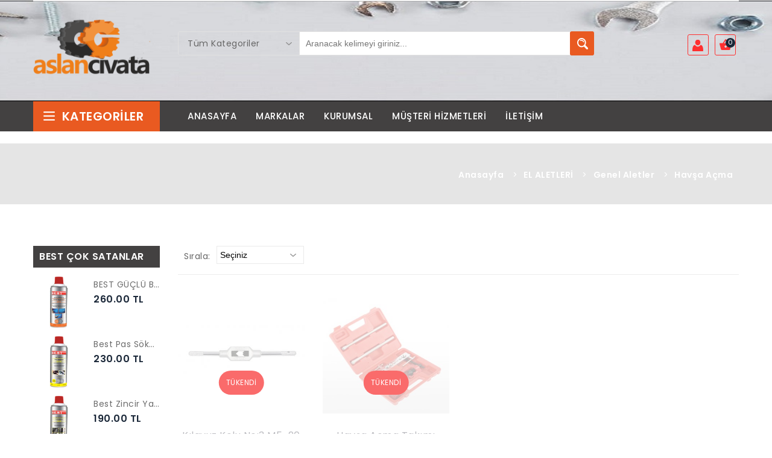

--- FILE ---
content_type: text/html; charset=UTF-8
request_url: https://www.aslancivata.com/urunler/335_havsa-acma
body_size: 13608
content:
<!DOCTYPE html>
<!--[if (gte IE 9)|!(IE)]><!-->
<script type="text/javascript">
var urunler = {
 "KategoriUrunleriVer": function(){ return new PHPLiveX().Callback({"obj": "urunler", "method": "KategoriUrunleriVer"}, urunler.KategoriUrunleriVer.arguments); },
"deneme": function(){ return new PHPLiveX().Callback({"obj": "urunler", "method": "deneme"}, urunler.deneme.arguments); }
};
var myClass2 = {
 "SepeteEkle": function(){ return new PHPLiveX().Callback({"obj": "myClass2", "method": "SepeteEkle"}, myClass2.SepeteEkle.arguments); },
"HizliSepetVer": function(){ return new PHPLiveX().Callback({"obj": "myClass2", "method": "HizliSepetVer"}, myClass2.HizliSepetVer.arguments); },
"HizliSepetSil": function(){ return new PHPLiveX().Callback({"obj": "myClass2", "method": "HizliSepetSil"}, myClass2.HizliSepetSil.arguments); }
};

</script>



<!--[if (gte IE 9)|!(IE)]><!-->
<html lang="tr">
<!--<![endif]-->
<head>
<!-- Basic Page Needs
  ================================================== -->
<meta charset="utf-8">
<title>Aslan Civata - Aksaray - Aslancivata</title>
<!-- SEO Meta
  ================================================== -->
<meta http-equiv="X-UA-Compatible" content="IE=edge" />
<meta name="description" content="Profesyonel hırdavat çözümleri için doğru adrestesiniz! Geniş ürün yelpazemizle, kaliteli hırdavat ürünlerini uygun fiyatlarla sunuyoruz. İhtiyacınıza özel çözümlerimizle size en iyi hizmeti sunmak için buradayız. Hemen incelemeye başlayın! ">
<meta name="keywords" content="aksaray hırdavat, aksaray civata, aslan civata, aslancivata, civata, el aletleri, hırdavat, hırdavat atölyesi, hırdavat burada, hırdavat boya, hırdavat bayilik, hırdavat civata, hırdavat çeşitleri, hırdavat çantası, hırdavat el aletleri, hırdavat endüstri, hırdavat fırsatı, hırdavat firmaları, hırdavat fiyatları, hırdavat fiyat listesi 2023, hırdavat nedir, hırdavat inşaat malzemeleri, hırdavat kelepçe, hırdavat logo, hırdavatlar, hırdavat malzemeleri, hırdavat market, hırdavat malzemesi, hırdavat makina, hırdavat mağazam, hırdavat ne satar, Hırdavat, İnşaat malzemeleri, El aletleri, Elektrikli aletler, Cıvata ve somunlar, Vida çeşitleri, Boya ve kaplama malzemeleri, Kaynak ekipmanları, Ahşap işleme aletleri, Bahçe aletleri, Güvenlik ekipmanları, Boru ve bağlantı elemanları, Hırdavat mağazası, Endüstriyel hırdavat, Torna tezgahları, Kesici takımlar, Kaynak malzemeleri, İnşaat donanımı, Paslanmaz çelik hırdavat, Hırdavat satışı">
<meta name="distribution" content="global">
<meta name="robots" content="ALL">

<meta name="Language" content="tr-TR">

<!-- Mobile Specific Metas
  ================================================== -->
<meta name="viewport" content="width=device-width, initial-scale=1, maximum-scale=1">
<!-- CSS
  ================================================== -->
<link rel="stylesheet" type="text/css" href="https://www.aslancivata.com/css/font-awesome.min.css"/>
<link rel="stylesheet" type="text/css" href="https://www.aslancivata.com/css/bootstrap.css"/>
<link rel="stylesheet" type="text/css" href="https://www.aslancivata.com/css/jquery-ui.css">
<link rel="stylesheet" type="text/css" href="https://www.aslancivata.com/css/owl.carousel.css">
<link rel="stylesheet" type="text/css" href="https://www.aslancivata.com/css/fotorama.css">
<link rel="stylesheet" type="text/css" href="https://www.aslancivata.com/css/magnific-popup.css">
<link rel="stylesheet" type="text/css" href="https://www.aslancivata.com/css/custom.css">
<link rel="stylesheet" type="text/css" href="https://www.aslancivata.com/css/responsive.css">
<link rel="shortcut icon" href="https://www.aslancivata.com/images/favicon.png">

<link rel="apple-touch-icon" href="https://www.aslancivata.com/images/apple-touch-icon.png">
<link rel="apple-touch-icon" sizes="72x72" href="https://www.aslancivata.com/images/apple-touch-icon-72x72.png">
<link rel="apple-touch-icon" sizes="114x114" href="https://www.aslancivata.com/images/apple-touch-icon-114x114.png">
<!--Start of Tawk.to Script-->
<script type="text/javascript">
var Tawk_API=Tawk_API||{}, Tawk_LoadStart=new Date();
(function(){
var s1=document.createElement("script"),s0=document.getElementsByTagName("script")[0];
s1.async=true;
s1.src='https://embed.tawk.to/5d41b53fe5ae967ef80dbcfa/default';
s1.charset='UTF-8';
s1.setAttribute('crossorigin','*');
s0.parentNode.insertBefore(s1,s0);
})();
</script>
<!--End of Tawk.to Script-->
<meta name="facebook-domain-verification" content="jmily0iwqnu6b91gow3yoqasv0wtl1" />


</head>

<body >
<div class="se-pre-con"></div>
<div class="main"> 

  <!-- HEADER START -->
  <header class="navbar navbar-custom container-full-sm" id="header">
    <div class="header-top">
      <div class="container">
        <div class="row">
          <div class="col-6">
            <div class="top-link top-link-left select-dropdown">
              
            </div>
          </div>
          <div class="col-6">
            
          </div>
        </div>
      </div>
    </div>
    <div class="header-middle">
      <div class="container">
        <hr>
        <div class="row">
          <div class="col-xl-3 col-md-3 col-xl-20per">
            <div class="header-middle-left">
              <div class="navbar-header float-none-sm">
              <a class="navbar-brand page-scroll" href="https://www.aslancivata.com/anasayfa">
              <img alt="Aslan Civata - Aksaray - Aslancivata" src="https://www.aslancivata.com/sitelogo/_1692802552.png">
                </a> 
              </div>
            </div>
          </div>
          <div class="col-xl-6 col-md-6 col-xl-60per">
            <div class="header-right-part">
            <form name="arama" method="POST" action="https://www.aslancivata.com/arama">
              <div class="category-dropdown select-dropdown">
                <fieldset>
                  <select id="search-category" class="option-drop" name="kategori">
                    <option value="">Tüm Kategoriler</option>
                    <option value="73" >EL ALETLERİ</option><option value="103" >&nbsp;&nbsp;- Anahtarlar</option><option value="110" >&nbsp;&nbsp;- Penseler</option><option value="119" >&nbsp;&nbsp;- Tornavidalar</option><option value="123" >&nbsp;&nbsp;- Allenler</option><option value="127" >&nbsp;&nbsp;- Lokmalar</option><option value="133" >&nbsp;&nbsp;- Otomotiv</option><option value="138" >&nbsp;&nbsp;- Keskiler & Bijon Anahtarı</option><option value="142" >&nbsp;&nbsp;- Bits ve Matkap Uçları</option><option value="146" >&nbsp;&nbsp;- Havalı Aletler</option><option value="150" >&nbsp;&nbsp;- Takım Çantaları</option><option value="154" >&nbsp;&nbsp;- Kesici Aletler</option><option value="159" >&nbsp;&nbsp;- Ölçü Aletleri</option><option value="163" >&nbsp;&nbsp;- Fırçalar</option><option value="169" >&nbsp;&nbsp;- Genel Aletler</option><option value="323" >&nbsp;&nbsp;- Kriko</option><option value="362" >&nbsp;&nbsp;- Lehim & Havya</option><option value="102" >ELEKTRİKLİ EL ALETLERİ</option><option value="195" >&nbsp;&nbsp;- Kaynak Makinası</option><option value="196" >&nbsp;&nbsp;- Kompresör</option><option value="197" >&nbsp;&nbsp;- Matkap</option><option value="198" >&nbsp;&nbsp;- Taşlama & Polisaj</option><option value="199" >&nbsp;&nbsp;- Yıkama Makinası</option><option value="336" >&nbsp;&nbsp;- Dekupaj</option><option value="426" >&nbsp;&nbsp;- Tilki Kuyruğu</option><option value="427" >&nbsp;&nbsp;- Zımba Tabancası</option><option value="429" >&nbsp;&nbsp;- Zımpara Makinası</option><option value="430" >&nbsp;&nbsp;- Ağaç Kesme Makinesı</option><option value="432" >&nbsp;&nbsp;- Akü Test</option><option value="433" >&nbsp;&nbsp;- Somun Sıkma</option><option value="434" >&nbsp;&nbsp;- Sıcak Hava Tabanca</option><option value="435" >&nbsp;&nbsp;- Yedek Akü & Şarj Cihazları</option><option value="438" >&nbsp;&nbsp;- Daire Testere</option><option value="440" >&nbsp;&nbsp;- Bahçe Aletleri</option><option value="72" >HIRDAVAT & NALBURİYE</option><option value="140" >&nbsp;&nbsp;- Çekiçler</option><option value="200" >&nbsp;&nbsp;- Mazot Pompaları</option><option value="202" >&nbsp;&nbsp;- Eldiven</option><option value="203" >&nbsp;&nbsp;- Hortum</option><option value="204" >&nbsp;&nbsp;- Kesici & Taşlama</option><option value="206" >&nbsp;&nbsp;- Silikon</option><option value="207" >&nbsp;&nbsp;- Spreyler</option><option value="208" >&nbsp;&nbsp;- Yapıştırıcılar</option><option value="209" >&nbsp;&nbsp;- Zımpara</option><option value="294" >&nbsp;&nbsp;- Gözlük</option><option value="301" >&nbsp;&nbsp;- Kürek</option><option value="313" >&nbsp;&nbsp;- Kilitler</option><option value="316" >&nbsp;&nbsp;- Elektrik</option><option value="319" >&nbsp;&nbsp;- Kalem</option><option value="331" >&nbsp;&nbsp;- Antifriz & Yağ</option><option value="340" >&nbsp;&nbsp;- İş Güvenliği Ürünleri</option><option value="366" >&nbsp;&nbsp;- Kafa Feneri</option><option value="367" >&nbsp;&nbsp;- El Feneri</option><option value="374" >&nbsp;&nbsp;- Kaynak Ekipmanları</option><option value="390" >&nbsp;&nbsp;- Saplar</option><option value="397" >&nbsp;&nbsp;- Yapı ve İnşaat Malzemeleri</option><option value="408" >&nbsp;&nbsp;- Kaldırma & Yük Ekipmanları</option><option value="443" >&nbsp;&nbsp;- Aparatlar</option><option value="70" >RULMAN</option><option value="176" >&nbsp;&nbsp;- Tek Sıra Rulmanlar</option><option value="177" >&nbsp;&nbsp;- Yataklı Rulmanlar</option><option value="100" >CİVATA</option><option value="181" >&nbsp;&nbsp;- Civata</option><option value="182" >&nbsp;&nbsp;- Somun</option><option value="183" >&nbsp;&nbsp;- Pul & Rondela</option><option value="184" >&nbsp;&nbsp;- Matkap Uçlu Vida</option><option value="185" >&nbsp;&nbsp;- Vida</option><option value="186" >&nbsp;&nbsp;- Gijon</option><option value="187" >&nbsp;&nbsp;- Saplama</option><option value="188" >&nbsp;&nbsp;- Dubel</option><option value="189" >&nbsp;&nbsp;- Kelepçe</option><option value="190" >&nbsp;&nbsp;- Perçin</option><option value="191" >&nbsp;&nbsp;- Mil Menteşe</option><option value="192" >&nbsp;&nbsp;- Gresörlük</option><option value="193" >&nbsp;&nbsp;- Rekor</option><option value="194" >&nbsp;&nbsp;- Zincir</option><option value="71" >KARASÖR EKİPMANLARI</option><option value="178" >&nbsp;&nbsp;- Açık Kasa</option><option value="179" >&nbsp;&nbsp;- Kapalı Kasa</option><option value="180" >&nbsp;&nbsp;- Dorse</option>                  </select>
                </fieldset>
              </div>
              <div class="main-search">
                <div class="header_search_toggle desktop-view">
                  
                    <div class="search-box">
                    <input class="input-text" type="text" name="kelime" placeholder="Aranacak kelimeyi giriniz..." value="" required>
                 
                      <button class="search-btn"></button>
                    </div>
                  
                </div>
              </div>
              </form>
            </div>
          </div>
          <div class="col-xl-3 col-md-3 col-xl-20per">
            <div class="right-side float-left-xs header-right-link">
              <ul>
              				<li class="uyeol-icon">
                  <a href="https://www.aslancivata.com/uye-ol">
                    <span></span>
                  </a>
                </li>                
                <li class="cart-icon" id="hizlisepet"> 
                  <a href="#"> <span></span> 
                   
                  </a>
                  
                </li>
                <li class="side-toggle">
                  <button data-target=".navbar-collapse" data-toggle="collapse" class="navbar-toggle" type="button"><i class="fa fa-bars"></i></button>
                </li>
              </ul>
            </div>
          </div>
        </div>
      </div>
    </div>
    <div class="header-bottom"> 
      <div class="container">
        <div class="row position-r">
          <div class="col-xl-2 col-lg-3 col-xl-20per position-initial">
            <div class="sidebar-menu-dropdown home">
              <a class="btn-sidebar-menu-dropdown"><span></span> Kategoriler </a>
              <div id="cat" class="cat-dropdown">
                <div class="sidebar-contant">
                  <div id="menu" class="navbar-collapse collapse" >
                    
                    <ul class="nav navbar-nav ">
                    <li class="level sub-megamenu"> <span class="opener plus"></span> <a href="https://www.aslancivata.com/urunler/73_elaletleri"  class="page-scroll">EL ALETLERİ</a><div class="megamenu mobile-sub-menu"><div class="megamenu-inner-top"><div class="col-md-3" style="float:left"><ul class="sub-menu-level1"><li class="level2" style="float:none"> <a href="https://www.aslancivata.com/urunler/103_anahtarlar"><span>Anahtarlar</span></a><ul class="sub-menu-level2"><li class="level3"><a href="https://www.aslancivata.com/urunler/106_kombine-anahtar">Kombine Anahtar</a>, <a href="https://www.aslancivata.com/urunler/104_acik-anahtar">Açık Anahtar</a>, <a href="https://www.aslancivata.com/urunler/109_kurbagcik">Kurbağcık</a>, <a href="https://www.aslancivata.com/urunler/108_masali-boru-anahtari">Maşalı Boru Anahtarı</a>, <a href="https://www.aslancivata.com/urunler/107_circir-kombine-anahtar">Cırcır Kombine Anahtar</a>, <a href="https://www.aslancivata.com/urunler/105_yildiz-anahtar">Yıldız Anahtar</a>, <a href="https://www.aslancivata.com/urunler/447_rekor-anahtar">Rekor Anahtar</a>, <a href="https://www.aslancivata.com/urunler/451_tork-kol">Tork Kol</a></li></ul></li></ul><ul class="sub-menu-level1"><li class="level2" style="float:none"> <a href="https://www.aslancivata.com/urunler/110_penseler"><span>Penseler</span></a><ul class="sub-menu-level2"><li class="level3"><a href="https://www.aslancivata.com/urunler/114_fort-penseler">Fort Penseler</a>, <a href="https://www.aslancivata.com/urunler/116_kerpeten">Kerpeten</a>, <a href="https://www.aslancivata.com/urunler/113_kargaburun">Kargaburun</a>, <a href="https://www.aslancivata.com/urunler/112_yan-keski">Yan Keski</a>, <a href="https://www.aslancivata.com/urunler/115_sekman-penseleri">Sekman Penseleri</a>, <a href="https://www.aslancivata.com/urunler/111_pense">Pense</a>, <a href="https://www.aslancivata.com/urunler/117_ayarli-pense">Ayarlı Pense</a>, <a href="https://www.aslancivata.com/urunler/118_kaynak-pense">Kaynak Pense</a></li></ul></li></ul><ul class="sub-menu-level1"><li class="level2" style="float:none"> <a href="https://www.aslancivata.com/urunler/119_tornavidalar"><span>Tornavidalar</span></a><ul class="sub-menu-level2"><li class="level3"><a href="https://www.aslancivata.com/urunler/120_tornavida">Tornavida</a>, <a href="https://www.aslancivata.com/urunler/121_lokma-uclu-tornavida">Lokma Uçlu Tornavida</a>, <a href="https://www.aslancivata.com/urunler/122_kontrol-kalemi">Kontrol Kalemi</a></li></ul></li></ul></div><div class="col-md-3" style="float:left"><ul class="sub-menu-level1"><li class="level2" style="float:none"> <a href="https://www.aslancivata.com/urunler/123_allenler"><span>Allenler</span></a><ul class="sub-menu-level2"><li class="level3"><a href="https://www.aslancivata.com/urunler/124_allen-seti">Allen Seti</a>, <a href="https://www.aslancivata.com/urunler/125_tek-allenler">Tek Allenler</a>, <a href="https://www.aslancivata.com/urunler/126_t-tipi-allenler">T Tipi Allenler</a></li></ul></li></ul><ul class="sub-menu-level1"><li class="level2" style="float:none"> <a href="https://www.aslancivata.com/urunler/127_lokmalar"><span>Lokmalar</span></a><ul class="sub-menu-level2"><li class="level3"><a href="https://www.aslancivata.com/urunler/128_tek-lokmalar">Tek lokmalar</a>, <a href="https://www.aslancivata.com/urunler/129_lokma-takimlari">Lokma Takımları</a>, <a href="https://www.aslancivata.com/urunler/130_darbeli-lokmalar">Darbeli lokmalar</a>, <a href="https://www.aslancivata.com/urunler/131_avadanliklar">Avadanlıklar</a></li></ul></li></ul><ul class="sub-menu-level1"><li class="level2" style="float:none"> <a href="https://www.aslancivata.com/urunler/133_otomotiv"><span>Otomotiv</span></a><ul class="sub-menu-level2"><li class="level3"><a href="https://www.aslancivata.com/urunler/134_filtre-anahtari">Filtre Anahtarı</a>, <a href="https://www.aslancivata.com/urunler/135_cektirmeler">Çektirmeler</a>, <a href="https://www.aslancivata.com/urunler/136_miknatislar">Mıknatıslar</a>, <a href="https://www.aslancivata.com/urunler/137_oto-kontrol-kalemi">Oto Kontrol Kalemi</a>, <a href="https://www.aslancivata.com/urunler/423_servis">Servis</a></li></ul></li></ul></div><div class="col-md-3" style="float:left"><ul class="sub-menu-level1"><li class="level2" style="float:none"> <a href="https://www.aslancivata.com/urunler/138_keskilerbijonanahtari"><span>Keskiler & Bijon Anahtarı</span></a><ul class="sub-menu-level2"><li class="level3"><a href="https://www.aslancivata.com/urunler/139_keski-ve-zimbalar">Keski ve Zımbalar</a>, <a href="https://www.aslancivata.com/urunler/141_bijon-anahtari">Bijon Anahtarı</a>, <a href="https://www.aslancivata.com/urunler/308_levye">Levye</a></li></ul></li></ul><ul class="sub-menu-level1"><li class="level2" style="float:none"> <a href="https://www.aslancivata.com/urunler/142_bitsvematkapuclari"><span>Bits ve Matkap Uçları</span></a><ul class="sub-menu-level2"><li class="level3"><a href="https://www.aslancivata.com/urunler/143_bits-uclar">Bits Uçlar</a>, <a href="https://www.aslancivata.com/urunler/144_bits-adaptorler">Bits Adaptörler</a>, <a href="https://www.aslancivata.com/urunler/145_mandren">Mandren</a>, <a href="https://www.aslancivata.com/urunler/309_matkap-uclari">Matkap Uçları</a>, <a href="https://www.aslancivata.com/urunler/310_sds-plus-matkap-uclari">Sds Plus Matkap Uçları</a>, <a href="https://www.aslancivata.com/urunler/445_tilki-kuyrugu">Tilki Kuyruğu</a></li></ul></li></ul><ul class="sub-menu-level1"><li class="level2" style="float:none"> <a href="https://www.aslancivata.com/urunler/146_havalialetler"><span>Havalı Aletler</span></a><ul class="sub-menu-level2"><li class="level3"><a href="https://www.aslancivata.com/urunler/147_havali-gres-pompalari">Havalı Gres Pompaları</a>, <a href="https://www.aslancivata.com/urunler/148_hava-tabancasi">Hava Tabancası</a>, <a href="https://www.aslancivata.com/urunler/149_lastik-isirme---olcme">Lastik Şişirme - Ölçme</a>, <a href="https://www.aslancivata.com/urunler/439_zimba-tabancasi">Zımba Tabancası</a>, <a href="https://www.aslancivata.com/urunler/441_hava-ufleme">Hava Üfleme</a>, <a href="https://www.aslancivata.com/urunler/449_orbital-zimpara">Orbital Zımpara</a></li></ul></li></ul></div><div class="col-md-3" style="float:left"><ul class="sub-menu-level1"><li class="level2" style="float:none"> <a href="https://www.aslancivata.com/urunler/150_takimcantalari"><span>Takım Çantaları</span></a><ul class="sub-menu-level2"><li class="level3"><a href="https://www.aslancivata.com/urunler/151_metal">Metal</a>, <a href="https://www.aslancivata.com/urunler/152_plastik">Plastik</a>, <a href="https://www.aslancivata.com/urunler/153_organizer">Organizer</a></li></ul></li></ul><ul class="sub-menu-level1"><li class="level2" style="float:none"> <a href="https://www.aslancivata.com/urunler/154_kesicialetler"><span>Kesici Aletler</span></a><ul class="sub-menu-level2"><li class="level3"><a href="https://www.aslancivata.com/urunler/155_makaslar">Makaslar</a>, <a href="https://www.aslancivata.com/urunler/156_maket-bicaklari">Maket Bıçakları</a>, <a href="https://www.aslancivata.com/urunler/157_testereler">Testereler</a>, <a href="https://www.aslancivata.com/urunler/158_dekupaj-uclari">Dekupaj Uçları</a>, <a href="https://www.aslancivata.com/urunler/348_cam-elmasi">Cam Elması</a>, <a href="https://www.aslancivata.com/urunler/351_ege---torpu">Eğe - Törpü</a>, <a href="https://www.aslancivata.com/urunler/384_bicak">Bıçak</a></li></ul></li></ul><ul class="sub-menu-level1"><li class="level2" style="float:none"> <a href="https://www.aslancivata.com/urunler/159_olcualetleri"><span>Ölçü Aletleri</span></a><ul class="sub-menu-level2"><li class="level3"><a href="https://www.aslancivata.com/urunler/160_erit-metre">Şerit Metre</a>, <a href="https://www.aslancivata.com/urunler/161_su-terazisi">Su Terazisi</a>, <a href="https://www.aslancivata.com/urunler/162_avometre">Avometre</a>, <a href="https://www.aslancivata.com/urunler/334_kumpas">Kumpas</a>, <a href="https://www.aslancivata.com/urunler/431_bome">Bome</a>, <a href="https://www.aslancivata.com/urunler/436_lazer-metre">Lazer Metre</a></li></ul></li></ul></div><div class="col-md-3" style="float:left"><ul class="sub-menu-level1"><li class="level2" style="float:none"> <a href="https://www.aslancivata.com/urunler/163_fircalar"><span>Fırçalar</span></a><ul class="sub-menu-level2"><li class="level3"><a href="https://www.aslancivata.com/urunler/164_boya-fircalari">Boya Fırçaları</a>, <a href="https://www.aslancivata.com/urunler/165_oto-yikama">Oto Yıkama</a>, <a href="https://www.aslancivata.com/urunler/166_cali---bahce">Çalı - Bahçe</a>, <a href="https://www.aslancivata.com/urunler/167_rulo-firca">Rulo Fırça</a>, <a href="https://www.aslancivata.com/urunler/168_tel-firca">Tel Fırça</a>, <a href="https://www.aslancivata.com/urunler/403_cekpas">Çekpas</a>, <a href="https://www.aslancivata.com/urunler/448_camsil">Camsil</a>, <a href="https://www.aslancivata.com/urunler/450_faras">Faraş</a></li></ul></li></ul><ul class="sub-menu-level1"><li class="level2" style="float:none"> <a href="https://www.aslancivata.com/urunler/169_genelaletler"><span>Genel Aletler</span></a><ul class="sub-menu-level2"><li class="level3"><a href="https://www.aslancivata.com/urunler/170_percin-tabancasi">Perçin Tabancası</a>, <a href="https://www.aslancivata.com/urunler/171_gres-pompasi">Gres Pompası</a>, <a href="https://www.aslancivata.com/urunler/172_yagdanlik">Yağdanlık</a>, <a href="https://www.aslancivata.com/urunler/173_silikon-tabancalari">Silikon Tabancaları</a>, <a href="https://www.aslancivata.com/urunler/174_boya-tabancasi">Boya Tabancası</a>, <a href="https://www.aslancivata.com/urunler/175_spatulalar">Spatulalar</a>, <a href="https://www.aslancivata.com/urunler/322_sentil">Sentil</a>, <a href="https://www.aslancivata.com/urunler/330_su-tabancalari">Su Tabancaları</a>, <a href="https://www.aslancivata.com/urunler/335_havsa-acma">Havşa Açma</a>, <a href="https://www.aslancivata.com/urunler/446_kopuk-tabancasi">Köpük Tabancası</a></li></ul></li></ul><ul class="sub-menu-level1"><li class="level2" style="float:none"> <a href="https://www.aslancivata.com/urunler/323_kriko"><span>Kriko</span></a><ul class="sub-menu-level2"><li class="level3"><a href="https://www.aslancivata.com/urunler/324_ise">Şişe</a>, <a href="https://www.aslancivata.com/urunler/325_timsah">Timsah</a></li></ul></li></ul></div><div class="col-md-3" style="float:left"><ul class="sub-menu-level1"><li class="level2" style="float:none"> <a href="https://www.aslancivata.com/urunler/362_lehim-havya"><span>Lehim & Havya</span></a><ul class="sub-menu-level2"><li class="level3"><a href="https://www.aslancivata.com/urunler/363_lehim-teli">Lehim Teli</a>, <a href="https://www.aslancivata.com/urunler/364_havya">Havya</a>, <a href="https://www.aslancivata.com/urunler/365_lehim-pastasi">Lehim Pastası</a></li></ul></li></ul></div></div></li><li class="level sub-megamenu"> <span class="opener plus"></span> <a href="https://www.aslancivata.com/urunler/102_elektriklielaletleri"  class="page-scroll">ELEKTRİKLİ EL ALETLERİ</a><div class="megamenu mobile-sub-menu"><div class="megamenu-inner-top"><ul class="sub-menu-level1"><li class="level2"><ul class="sub-menu-level2 "><li class="level3"><a href="https://www.aslancivata.com/urunler/195_kaynak-makinasi" style="font-size:13px"><span>&#9632;</span>Kaynak Makinası</a></li><li class="level3"><a href="https://www.aslancivata.com/urunler/196_kompresor" style="font-size:13px"><span>&#9632;</span>Kompresör</a></li><li class="level3"><a href="https://www.aslancivata.com/urunler/197_matkap" style="font-size:13px"><span>&#9632;</span>Matkap</a></li><li class="level3"><a href="https://www.aslancivata.com/urunler/198_taslama-polisaj" style="font-size:13px"><span>&#9632;</span>Taşlama & Polisaj</a></li><li class="level3"><a href="https://www.aslancivata.com/urunler/199_yikama-makinasi" style="font-size:13px"><span>&#9632;</span>Yıkama Makinası</a></li><li class="level3"><a href="https://www.aslancivata.com/urunler/336_dekupaj" style="font-size:13px"><span>&#9632;</span>Dekupaj</a></li><li class="level3"><a href="https://www.aslancivata.com/urunler/426_tilki-kuyrugu" style="font-size:13px"><span>&#9632;</span>Tilki Kuyruğu</a></li><li class="level3"><a href="https://www.aslancivata.com/urunler/427_zimba-tabancasi" style="font-size:13px"><span>&#9632;</span>Zımba Tabancası</a></li><li class="level3"><a href="https://www.aslancivata.com/urunler/429_zimpara-makinasi" style="font-size:13px"><span>&#9632;</span>Zımpara Makinası</a></li><li class="level3"><a href="https://www.aslancivata.com/urunler/430_agac-kesme-makinesi" style="font-size:13px"><span>&#9632;</span>Ağaç Kesme Makinesı</a></li><li class="level3"><a href="https://www.aslancivata.com/urunler/432_aku-test" style="font-size:13px"><span>&#9632;</span>Akü Test</a></li><li class="level3"><a href="https://www.aslancivata.com/urunler/433_somun-sikma" style="font-size:13px"><span>&#9632;</span>Somun Sıkma</a></li><li class="level3"><a href="https://www.aslancivata.com/urunler/434_sicak-hava-tabanca" style="font-size:13px"><span>&#9632;</span>Sıcak Hava Tabanca</a></li><li class="level3"><a href="https://www.aslancivata.com/urunler/435_yedek-aku-arj-cihazlari" style="font-size:13px"><span>&#9632;</span>Yedek Akü & Şarj Cihazları</a></li><li class="level3"><a href="https://www.aslancivata.com/urunler/438_daire-testere" style="font-size:13px"><span>&#9632;</span>Daire Testere</a></li><li class="level3"><a href="https://www.aslancivata.com/urunler/440_bahce-aletleri" style="font-size:13px"><span>&#9632;</span>Bahçe Aletleri</a></li></ul></li></ul></div></div></li><li class="level sub-megamenu"> <span class="opener plus"></span> <a href="https://www.aslancivata.com/urunler/72_hirdavatnalburiye"  class="page-scroll">HIRDAVAT & NALBURİYE</a><div class="megamenu mobile-sub-menu"><div class="megamenu-inner-top"><div class="col-md-3" style="float:left"><ul class="sub-menu-level1"><li class="level2" style="float:none"> <a href="https://www.aslancivata.com/urunler/140_cekicler"><span>Çekiçler</span></a><ul class="sub-menu-level2"><li class="level3"><a href="https://www.aslancivata.com/urunler/326_cekic">Çekiç</a>, <a href="https://www.aslancivata.com/urunler/327_keser">Keser</a>, <a href="https://www.aslancivata.com/urunler/328_capa">Çapa</a></li></ul></li></ul><ul class="sub-menu-level1"><li class="level2" style="float:none"> <a href="https://www.aslancivata.com/urunler/200_mazot-pompalari"><span>Mazot Pompaları</span></a><ul class="sub-menu-level2"><li class="level3"><a href="https://www.aslancivata.com/urunler/305_dalgic-tipi">Dalgıç Tipi</a>, <a href="https://www.aslancivata.com/urunler/306_distan-aktarma">Dıştan Aktarma</a>, <a href="https://www.aslancivata.com/urunler/311_basmali">Basmalı</a>, <a href="https://www.aslancivata.com/urunler/312_turlu">Turlu</a></li></ul></li></ul><ul class="sub-menu-level1"><li class="level2" style="float:none"> <a href="https://www.aslancivata.com/urunler/202_eldiven"><span>Eldiven</span></a><ul class="sub-menu-level2"><li class="level3"><a href="https://www.aslancivata.com/urunler/292_nitril">Nitril</a>, <a href="https://www.aslancivata.com/urunler/293_deri">Deri</a></li></ul></li></ul></div><div class="col-md-3" style="float:left"><ul class="sub-menu-level1"><li class="level2" style="float:none"> <a href="https://www.aslancivata.com/urunler/203_hortum"><span>Hortum</span></a><ul class="sub-menu-level2"><li class="level3"><a href="https://www.aslancivata.com/urunler/290_hava-hortumu">Hava Hortumu</a>, <a href="https://www.aslancivata.com/urunler/291_effaf-hortum">Şeffaf Hortum</a>, <a href="https://www.aslancivata.com/urunler/379_gres-pompa-hortumu">Gres Pompa Hortumu</a></li></ul></li></ul><ul class="sub-menu-level1"><li class="level2" style="float:none"> <a href="https://www.aslancivata.com/urunler/204_kesici-taslama"><span>Kesici & Taşlama</span></a><ul class="sub-menu-level2"><li class="level3"><a href="https://www.aslancivata.com/urunler/272_kesici-tas">Kesici Taş</a>, <a href="https://www.aslancivata.com/urunler/273_taslama">Taşlama</a>, <a href="https://www.aslancivata.com/urunler/274_flap-disk">Flap Disk</a>, <a href="https://www.aslancivata.com/urunler/442_disk-alti">Disk Altı</a></li></ul></li></ul><ul class="sub-menu-level1"><li class="level2" style="float:none"> <a href="https://www.aslancivata.com/urunler/206_silikon"><span>Silikon</span></a><ul class="sub-menu-level2"><li class="level3"><a href="https://www.aslancivata.com/urunler/283_silikon">Silikon</a>, <a href="https://www.aslancivata.com/urunler/284_silikonize-mastik">Silikonize Mastik</a>, <a href="https://www.aslancivata.com/urunler/285_poliuretan-mastik">Poliüretan Mastik</a>, <a href="https://www.aslancivata.com/urunler/286_sivi-conta">Sıvı Conta</a>, <a href="https://www.aslancivata.com/urunler/287_poliuretan-kopuk">Poliüretan Köpük</a>, <a href="https://www.aslancivata.com/urunler/425_metal-parlat-c">Metal Parlatıcı</a></li></ul></li></ul></div><div class="col-md-3" style="float:left"><ul class="sub-menu-level1"><li class="level2" style="float:none"> <a href="https://www.aslancivata.com/urunler/207_spreyler"><span>Spreyler</span></a><ul class="sub-menu-level2"><li class="level3"><a href="https://www.aslancivata.com/urunler/265_sprey-boya">Sprey Boya</a>, <a href="https://www.aslancivata.com/urunler/266_pas-sokucu">Pas Sökücü</a>, <a href="https://www.aslancivata.com/urunler/267_sivi-gres">Sıvı Gres</a>, <a href="https://www.aslancivata.com/urunler/268_fren-balata">Fren Balata</a>, <a href="https://www.aslancivata.com/urunler/269_eter">Eter</a>, <a href="https://www.aslancivata.com/urunler/270_kaynak">Kaynak</a>, <a href="https://www.aslancivata.com/urunler/271_genel-bakim">Genel Bakım</a>, <a href="https://www.aslancivata.com/urunler/298_parfum-deoderant">Parfüm & Deoderant</a></li></ul></li></ul><ul class="sub-menu-level1"><li class="level2" style="float:none"> <a href="https://www.aslancivata.com/urunler/208_yapistiricilar"><span>Yapıştırıcılar</span></a><ul class="sub-menu-level2"><li class="level3"><a href="https://www.aslancivata.com/urunler/275_japon">Japon</a>, <a href="https://www.aslancivata.com/urunler/276_hizli-mdf">Hızlı Mdf</a>, <a href="https://www.aslancivata.com/urunler/277_izole-band">İzole Band</a>, <a href="https://www.aslancivata.com/urunler/278_kagit-band">Kağıt Band</a>, <a href="https://www.aslancivata.com/urunler/279_pvc-tamir">Pvc Tamir</a>, <a href="https://www.aslancivata.com/urunler/280_karma">Karma</a>, <a href="https://www.aslancivata.com/urunler/299_bez-bant">Bez Bant</a>, <a href="https://www.aslancivata.com/urunler/300_civata-sabitleyici">Civata Sabitleyici</a>, <a href="https://www.aslancivata.com/urunler/307_bally">Bally</a>, <a href="https://www.aslancivata.com/urunler/337_strec">Streç</a>, <a href="https://www.aslancivata.com/urunler/339_cift-tarafli-bant">Çift Taraflı Bant</a>, <a href="https://www.aslancivata.com/urunler/418_izole-kagit-bant">İzole & Kağıt Bant</a></li></ul></li></ul><ul class="sub-menu-level1"><li class="level2" style="float:none"> <a href="https://www.aslancivata.com/urunler/209_zimpara"><span>Zımpara</span></a><ul class="sub-menu-level2"><li class="level3"><a href="https://www.aslancivata.com/urunler/288_bez">Bez</a>, <a href="https://www.aslancivata.com/urunler/424_cirtli">Cırtlı</a></li></ul></li></ul></div><div class="col-md-3" style="float:left"><ul class="sub-menu-level1"><li class="level2" style="float:none"> <a href="https://www.aslancivata.com/urunler/294_gozluk"><span>Gözlük</span></a><ul class="sub-menu-level2"><li class="level3"><a href="https://www.aslancivata.com/urunler/295_taslama">Taşlama</a>, <a href="https://www.aslancivata.com/urunler/296_kaynak">Kaynak</a>, <a href="https://www.aslancivata.com/urunler/297_koruyucu">Koruyucu</a></li></ul></li></ul><ul class="sub-menu-level1"><li class="level2" style="float:none"> <a href="https://www.aslancivata.com/urunler/301_kurek"><span>Kürek</span></a><ul class="sub-menu-level2"><li class="level3"><a href="https://www.aslancivata.com/urunler/302_kurek">Kürek</a>, <a href="https://www.aslancivata.com/urunler/303_kazma">Kazma</a>, <a href="https://www.aslancivata.com/urunler/304_gelberi">Gelberi</a></li></ul></li></ul><ul class="sub-menu-level1"><li class="level2" style="float:none"> <a href="https://www.aslancivata.com/urunler/313_kilitler"><span>Kilitler</span></a><ul class="sub-menu-level2"><li class="level3"><a href="https://www.aslancivata.com/urunler/314_asma-kilit">Asma Kilit</a>, <a href="https://www.aslancivata.com/urunler/315_trajli-kilit">Trajlı Kilit</a></li></ul></li></ul></div><div class="col-md-3" style="float:left"><ul class="sub-menu-level1"><li class="level2" style="float:none"> <a href="https://www.aslancivata.com/urunler/316_elektrik"><span>Elektrik</span></a><ul class="sub-menu-level2"><li class="level3"><a href="https://www.aslancivata.com/urunler/317_seyyar-kablo">Seyyar Kablo</a>, <a href="https://www.aslancivata.com/urunler/318_seyyar-lamba">Seyyar Lamba</a>, <a href="https://www.aslancivata.com/urunler/329_su-isiticilari">Su Isıtıcıları</a>, <a href="https://www.aslancivata.com/urunler/381_monofaze-priz">Monofaze Priz</a>, <a href="https://www.aslancivata.com/urunler/382_erkek-disi-fis">Erkek & Dişi Fiş</a></li></ul></li></ul><ul class="sub-menu-level1"><li class="level2" style="float:none"> <a href="https://www.aslancivata.com/urunler/319_kalem"><span>Kalem</span></a><ul class="sub-menu-level2"><li class="level3"><a href="https://www.aslancivata.com/urunler/320_markalama">Markalama</a>, <a href="https://www.aslancivata.com/urunler/321_keceli">Keçeli</a></li></ul></li></ul><ul class="sub-menu-level1"><li class="level2" style="float:none"> <a href="https://www.aslancivata.com/urunler/331_antifrizyag"><span>Antifriz & Yağ</span></a><ul class="sub-menu-level2"><li class="level3"><a href="https://www.aslancivata.com/urunler/332_antifriz">Antifriz</a>, <a href="https://www.aslancivata.com/urunler/333_gres-yag">Gres Yağ</a>, <a href="https://www.aslancivata.com/urunler/380_otomotiv-yaglari">Otomotiv Yağları</a></li></ul></li></ul></div><div class="col-md-3" style="float:left"><ul class="sub-menu-level1"><li class="level2" style="float:none"> <a href="https://www.aslancivata.com/urunler/340_is-guvenligi-urunleri"><span>İş Güvenliği Ürünleri</span></a><ul class="sub-menu-level2"><li class="level3"><a href="https://www.aslancivata.com/urunler/341_ayakkabi">Ayakkabı</a>, <a href="https://www.aslancivata.com/urunler/342_cizme">Çizme</a>, <a href="https://www.aslancivata.com/urunler/343_baret">Baret</a>, <a href="https://www.aslancivata.com/urunler/344_toz-maskesi">Toz Maskesi</a>, <a href="https://www.aslancivata.com/urunler/346_emniyet-ikaz-bandi">Emniyet İkaz Bandı</a>, <a href="https://www.aslancivata.com/urunler/395_ilk-yardim-seti">İlk Yardım Seti</a></li></ul></li></ul><ul class="sub-menu-level1"><li class="level2" style="float:none"> <a href="https://www.aslancivata.com/urunler/366_kafa-feneri"><span>Kafa Feneri</span></a><ul class="sub-menu-level2"><li class="level3"><a href="https://www.aslancivata.com/urunler/372_pilli-kafa-feneri">Pilli Kafa Feneri</a>, <a href="https://www.aslancivata.com/urunler/373_arjli-kafa-feneri">Şarjlı Kafa Feneri</a></li></ul></li></ul><ul class="sub-menu-level1"><li class="level2" style="float:none"> <a href="https://www.aslancivata.com/urunler/367_el-feneri"><span>El Feneri</span></a></li></ul></div><div class="col-md-3" style="float:left"><ul class="sub-menu-level1"><li class="level2" style="float:none"> <a href="https://www.aslancivata.com/urunler/374_kaynak-ekipmanlari"><span>Kaynak Ekipmanları</span></a><ul class="sub-menu-level2"><li class="level3"><a href="https://www.aslancivata.com/urunler/375_maske">Maske</a>, <a href="https://www.aslancivata.com/urunler/377_elektrot">Elektrot</a>, <a href="https://www.aslancivata.com/urunler/378_kaynak-pensesi">Kaynak Pensesi</a></li></ul></li></ul><ul class="sub-menu-level1"><li class="level2" style="float:none"> <a href="https://www.aslancivata.com/urunler/390_saplar"><span>Saplar</span></a><ul class="sub-menu-level2"><li class="level3"><a href="https://www.aslancivata.com/urunler/391_kurek-sapi">Kürek Sapı</a>, <a href="https://www.aslancivata.com/urunler/392_cekic-sapi">Çekiç Sapı</a>, <a href="https://www.aslancivata.com/urunler/393_kazma-balta-sapi">Kazma & Balta Sapı</a>, <a href="https://www.aslancivata.com/urunler/394_firca-vileda-saplari">Fırça & Vileda Sapları</a></li></ul></li></ul><ul class="sub-menu-level1"><li class="level2" style="float:none"> <a href="https://www.aslancivata.com/urunler/397_yapi-ve-insaat-malzemeleri"><span>Yapı ve İnşaat Malzemeleri</span></a><ul class="sub-menu-level2"><li class="level3"><a href="https://www.aslancivata.com/urunler/398_el-arabasi-ve-malzemeleri">El Arabası ve Malzemeleri</a>, <a href="https://www.aslancivata.com/urunler/400_merdiven">Merdiven</a>, <a href="https://www.aslancivata.com/urunler/401_camasir-kurutma-askisi">Çamaşır Kurutma Askısı</a>, <a href="https://www.aslancivata.com/urunler/402_huni-litre">Huni & Litre</a>, <a href="https://www.aslancivata.com/urunler/404_mengene">Mengene</a>, <a href="https://www.aslancivata.com/urunler/405_caraskal">Caraskal</a>, <a href="https://www.aslancivata.com/urunler/406_kapi-pencere-urunleri">Kapı & Pencere Ürünleri</a>, <a href="https://www.aslancivata.com/urunler/419_dolgu-malzemeleri">Dolgu Malzemeleri</a></li></ul></li></ul></div><div class="col-md-3" style="float:left"><ul class="sub-menu-level1"><li class="level2" style="float:none"> <a href="https://www.aslancivata.com/urunler/408_kaldirma-yuk-ekipmanlari"><span>Kaldırma & Yük Ekipmanları</span></a><ul class="sub-menu-level2"><li class="level3"><a href="https://www.aslancivata.com/urunler/409_spanzet-sapan">Spanzet & Sapan</a>, <a href="https://www.aslancivata.com/urunler/410_gerdirme">Gerdirme</a>, <a href="https://www.aslancivata.com/urunler/411_celik-klemens">Çelik Klemens</a>, <a href="https://www.aslancivata.com/urunler/412_zincir-kilidi-mapa">Zincir Kilidi ( Mapa )</a>, <a href="https://www.aslancivata.com/urunler/413_zincir-kancasi-kusgozu-kanca">Zincir Kancası & Kuşgözü Kanca</a>, <a href="https://www.aslancivata.com/urunler/415_halat-zincir">Halat & Zincir</a>, <a href="https://www.aslancivata.com/urunler/416_karabina">Karabina</a>, <a href="https://www.aslancivata.com/urunler/417_yay">Yay</a></li></ul></li></ul><ul class="sub-menu-level1"><li class="level2" style="float:none"> <a href="https://www.aslancivata.com/urunler/443_aparatlar"><span>Aparatlar</span></a><ul class="sub-menu-level2"><li class="level3"><a href="https://www.aslancivata.com/urunler/444_koli-bandi-makinesi">Koli Bandı Makinesi</a></li></ul></li></ul></div></div></li><li class="level sub-megamenu"> <span class="opener plus"></span> <a href="https://www.aslancivata.com/urunler/70_rulman"  class="page-scroll">RULMAN</a><div class="megamenu mobile-sub-menu"><div class="megamenu-inner-top"><ul class="sub-menu-level1"><li class="level2"><ul class="sub-menu-level2 "><li class="level3"><a href="https://www.aslancivata.com/urunler/176_tek-sira-rulmanlar" style="font-size:13px"><span>&#9632;</span>Tek Sıra Rulmanlar</a></li><li class="level3"><a href="https://www.aslancivata.com/urunler/177_yatakli-rulmanlar" style="font-size:13px"><span>&#9632;</span>Yataklı Rulmanlar</a></li></ul></li></ul></div></div></li><li class="level sub-megamenu"> <span class="opener plus"></span> <a href="https://www.aslancivata.com/urunler/100_civata"  class="page-scroll">CİVATA</a><div class="megamenu mobile-sub-menu"><div class="megamenu-inner-top"><div class="col-md-3" style="float:left"><ul class="sub-menu-level1"><li class="level2" style="float:none"> <a href="https://www.aslancivata.com/urunler/181_civata"><span>Civata</span></a><ul class="sub-menu-level2"><li class="level3"><a href="https://www.aslancivata.com/urunler/210_altikosebaslicivata">Altı Köşe Başlı Civata</a>, <a href="https://www.aslancivata.com/urunler/211_bombebasliimbus">Bombe Başlı İmbus</a>, <a href="https://www.aslancivata.com/urunler/212_flanslicivata">Flanşlı Civata</a>, <a href="https://www.aslancivata.com/urunler/213_havsabasliimbuscivata">Havşa Başlı İmbus Civata</a>, <a href="https://www.aslancivata.com/urunler/214_setskurvida">Setskur Vida</a></li></ul></li></ul><ul class="sub-menu-level1"><li class="level2" style="float:none"> <a href="https://www.aslancivata.com/urunler/182_somun"><span>Somun</span></a><ul class="sub-menu-level2"><li class="level3"><a href="https://www.aslancivata.com/urunler/215_altikosesomun">Altı köşe Somun</a>, <a href="https://www.aslancivata.com/urunler/216_fiberlisomun">Fiberli Somun</a>, <a href="https://www.aslancivata.com/urunler/217_flanslisomun">Flanşlı Somun</a>, <a href="https://www.aslancivata.com/urunler/218_takviyelisomun">Takviyeli Somun</a>, <a href="https://www.aslancivata.com/urunler/219_korsomun">Kör Somun</a>, <a href="https://www.aslancivata.com/urunler/220_kelebeksomun">Kelebek Somun</a></li></ul></li></ul><ul class="sub-menu-level1"><li class="level2" style="float:none"> <a href="https://www.aslancivata.com/urunler/183_pulrondela"><span>Pul & Rondela</span></a><ul class="sub-menu-level2"><li class="level3"><a href="https://www.aslancivata.com/urunler/228_duzpul">Düz Pul</a>, <a href="https://www.aslancivata.com/urunler/229_yaylirondela">Yaylı Rondela</a>, <a href="https://www.aslancivata.com/urunler/230_tirtillipul">Tırtıllı Pul</a>, <a href="https://www.aslancivata.com/urunler/231_amakaspulu">A (Makas) Pulu</a>, <a href="https://www.aslancivata.com/urunler/232_aluminyum">Alüminyum</a>, <a href="https://www.aslancivata.com/urunler/233_bakir">Bakır</a>, <a href="https://www.aslancivata.com/urunler/234_superoringli">Süper (oringli)</a>, <a href="https://www.aslancivata.com/urunler/235_ase">Şase</a></li></ul></li></ul></div><div class="col-md-3" style="float:left"><ul class="sub-menu-level1"><li class="level2" style="float:none"> <a href="https://www.aslancivata.com/urunler/184_matkapucluvida"><span>Matkap Uçlu Vida</span></a><ul class="sub-menu-level2"><li class="level3"><a href="https://www.aslancivata.com/urunler/221_yhb">YHB</a>, <a href="https://www.aslancivata.com/urunler/222_ysb">YSB</a>, <a href="https://www.aslancivata.com/urunler/223_rysbbeyaz">Rysb Beyaz</a>, <a href="https://www.aslancivata.com/urunler/224_rysbsiyah">Rysb Siyah</a>, <a href="https://www.aslancivata.com/urunler/225_catividasi">Çatı Vidası</a>, <a href="https://www.aslancivata.com/urunler/226_poliuretanvida">Poliüretan Vida</a>, <a href="https://www.aslancivata.com/urunler/227_alcipanvidasi">Alçıpan Vidası</a></li></ul></li></ul><ul class="sub-menu-level1"><li class="level2" style="float:none"> <a href="https://www.aslancivata.com/urunler/185_vida"><span>Vida</span></a><ul class="sub-menu-level2"><li class="level3"><a href="https://www.aslancivata.com/urunler/238_yhb">YHB</a>, <a href="https://www.aslancivata.com/urunler/239_ysb">YSB</a>, <a href="https://www.aslancivata.com/urunler/240_sb">SB</a>, <a href="https://www.aslancivata.com/urunler/241_hb">HB</a></li></ul></li></ul><ul class="sub-menu-level1"><li class="level2" style="float:none"> <a href="https://www.aslancivata.com/urunler/186_gijon"><span>Gijon</span></a><ul class="sub-menu-level2"><li class="level3"><a href="https://www.aslancivata.com/urunler/236_galvanizli">Galvanizli</a>, <a href="https://www.aslancivata.com/urunler/237_siyah">Siyah</a></li></ul></li></ul></div><div class="col-md-3" style="float:left"><ul class="sub-menu-level1"><li class="level2" style="float:none"> <a href="https://www.aslancivata.com/urunler/187_saplama"><span>Saplama</span></a><ul class="sub-menu-level2"><li class="level3"><a href="https://www.aslancivata.com/urunler/242_metrik">Metrik</a>, <a href="https://www.aslancivata.com/urunler/243_whitworth">Whitworth</a></li></ul></li></ul><ul class="sub-menu-level1"><li class="level2" style="float:none"> <a href="https://www.aslancivata.com/urunler/188_dubel"><span>Dubel</span></a><ul class="sub-menu-level2"><li class="level3"><a href="https://www.aslancivata.com/urunler/244_borulucekmedubel">Borulu Çekme Dubel</a>, <a href="https://www.aslancivata.com/urunler/245_cakmadubel">Çakma Dubel</a>, <a href="https://www.aslancivata.com/urunler/246_plastikdubel">Plastik Dubel</a></li></ul></li></ul><ul class="sub-menu-level1"><li class="level2" style="float:none"> <a href="https://www.aslancivata.com/urunler/189_kelepce"><span>Kelepçe</span></a><ul class="sub-menu-level2"><li class="level3"><a href="https://www.aslancivata.com/urunler/247_metal">Metal</a>, <a href="https://www.aslancivata.com/urunler/248_tel">Tel</a>, <a href="https://www.aslancivata.com/urunler/249_plastik">Plastik</a></li></ul></li></ul></div><div class="col-md-3" style="float:left"><ul class="sub-menu-level1"><li class="level2" style="float:none"> <a href="https://www.aslancivata.com/urunler/190_percin"><span>Perçin</span></a><ul class="sub-menu-level2"><li class="level3"><a href="https://www.aslancivata.com/urunler/250_aluminyum">Alüminyum</a>, <a href="https://www.aslancivata.com/urunler/251_celik">Çelik</a>, <a href="https://www.aslancivata.com/urunler/252_demir">Demir</a></li></ul></li></ul><ul class="sub-menu-level1"><li class="level2" style="float:none"> <a href="https://www.aslancivata.com/urunler/191_milmentese"><span>Mil Menteşe</span></a></li></ul><ul class="sub-menu-level1"><li class="level2" style="float:none"> <a href="https://www.aslancivata.com/urunler/192_gresorluk"><span>Gresörlük</span></a><ul class="sub-menu-level2"><li class="level3"><a href="https://www.aslancivata.com/urunler/253_duzh1">Düz H1</a>, <a href="https://www.aslancivata.com/urunler/254_yarimegrih2">Yarım Eğri H2</a>, <a href="https://www.aslancivata.com/urunler/255_tamegrih3">Tam Eğri H3</a></li></ul></li></ul></div><div class="col-md-3" style="float:left"><ul class="sub-menu-level1"><li class="level2" style="float:none"> <a href="https://www.aslancivata.com/urunler/193_rekor"><span>Rekor</span></a><ul class="sub-menu-level2"><li class="level3"><a href="https://www.aslancivata.com/urunler/256_tapa">Tapa</a>, <a href="https://www.aslancivata.com/urunler/257_rekor">Rekor</a>, <a href="https://www.aslancivata.com/urunler/258_hortumduzek">Hortum Düz Ek</a>, <a href="https://www.aslancivata.com/urunler/259_hortumteek">Hortum Te Ek</a>, <a href="https://www.aslancivata.com/urunler/260_hortumleek">Hortum Le Ek</a></li></ul></li></ul><ul class="sub-menu-level1"><li class="level2" style="float:none"> <a href="https://www.aslancivata.com/urunler/194_zincir"><span>Zincir</span></a><ul class="sub-menu-level2"><li class="level3"><a href="https://www.aslancivata.com/urunler/261_metrelik">Metrelik</a>, <a href="https://www.aslancivata.com/urunler/262_galvanizli">Galvanizli</a>, <a href="https://www.aslancivata.com/urunler/263_floresan">Floresan</a>, <a href="https://www.aslancivata.com/urunler/264_plastik">Plastik</a></li></ul></li></ul></div></div></li><li class="level sub-megamenu"> <span class="opener plus"></span> <a href="https://www.aslancivata.com/urunler/71_karasorekipmanlari"  class="page-scroll">KARASÖR EKİPMANLARI</a><div class="megamenu mobile-sub-menu"><div class="megamenu-inner-top"><ul class="sub-menu-level1"><li class="level2"><ul class="sub-menu-level2 "><li class="level3"><a href="https://www.aslancivata.com/urunler/178_acikkasa" style="font-size:13px"><span>&#9632;</span>Açık Kasa</a></li><li class="level3"><a href="https://www.aslancivata.com/urunler/179_kapalikasa" style="font-size:13px"><span>&#9632;</span>Kapalı Kasa</a></li><li class="level3"><a href="https://www.aslancivata.com/urunler/180_dorse" style="font-size:13px"><span>&#9632;</span>Dorse</a></li></ul></li></ul></div></div></li> 
                   
                      
                    </ul>
                   
                  </div>
                </div>
              </div>
            </div>
          </div>
          <div class="col-xl-9 col-lg-9 col-xl-100per">
            <div class="bottom-inner">
              <div id="ustmenu" class="position-r">          
                <div class="nav_sec position-r">
                  <div class="mobilemenu-title mobilemenu">
                    <span>Menu</span>
                    <i class="fa fa-bars pull-right"></i>
                  </div>
                  <div class="mobilemenu-content">
                    <ul class="nav navbar-nav" id="menu-main">
                      
                      <li><a href="https://www.aslancivata.com/anasayfa"><span class="menu-title">ANASAYFA</span></a></li><li class="level dropdown"> <span class="opener plus"></span> <a class="page-scroll"><span style="color:white" class="menu-title">MARKALAR</span></a><div class="megamenu mobile-sub-menu"><div class="megamenu-inner-top"><ul class="sub-menu-level1"><li class="level2"><ul class="sub-menu-level2"><li class="level3"><a href="/markalar/3_akfix"><span style="font-size:15px;"><span>&#9632;</span>Akfix</span></a></li><li class="level3"><a href="/markalar/4_batu-legent"><span style="font-size:15px;"><span>&#9632;</span>Batu Legent</span></a></li><li class="level3"><a href="/markalar/5_dayson"><span style="font-size:15px;"><span>&#9632;</span>Dayson</span></a></li><li class="level3"><a href="/markalar/6_catpower"><span style="font-size:15px;"><span>&#9632;</span>Catpower</span></a></li><li class="level3"><a href="/markalar/8_best"><span style="font-size:15px;"><span>&#9632;</span>Best</span></a></li><li class="level3"><a href="/markalar/9_zelta"><span style="font-size:15px;"><span>&#9632;</span>İzeltaş</span></a></li><li class="level3"><a href="/markalar/11_bybest"><span style="font-size:15px;"><span>&#9632;</span>Bybest</span></a></li><li class="level3"><a href="/markalar/13_wurth"><span style="font-size:15px;"><span>&#9632;</span>Würth</span></a></li><li class="level3"><a href="/markalar/14_rtrmax"><span style="font-size:15px;"><span>&#9632;</span>Rtrmax</span></a></li><li class="level3"><a href="/markalar/15_mato"><span style="font-size:15px;"><span>&#9632;</span>Mato</span></a></li><li class="level3"><a href="/markalar/16_elta"><span style="font-size:15px;"><span>&#9632;</span>ELTA</span></a></li><li class="level3"><a href="/markalar/17_asturo"><span style="font-size:15px;"><span>&#9632;</span>Asturo</span></a></li><li class="level3"><a href="/markalar/18_vav"><span style="font-size:15px;"><span>&#9632;</span>Vav</span></a></li><li class="level3"><a href="/markalar/19_beybi"><span style="font-size:15px;"><span>&#9632;</span>BEYBİ</span></a></li><li class="level3"><a href="/markalar/20_pattex"><span style="font-size:15px;"><span>&#9632;</span>Pattex</span></a></li><li class="level3"><a href="/markalar/21_dht"><span style="font-size:15px;"><span>&#9632;</span>Dht</span></a></li><li class="level3"><a href="/markalar/22_omega"><span style="font-size:15px;"><span>&#9632;</span>Omega</span></a></li><li class="level3"><a href="/markalar/23_std"><span style="font-size:15px;"><span>&#9632;</span>STD</span></a></li><li class="level3"><a href="/markalar/24_mesem"><span style="font-size:15px;"><span>&#9632;</span>Meşem</span></a></li><li class="level3"><a href="/markalar/25_artlantis"><span style="font-size:15px;"><span>&#9632;</span>Artlantis</span></a></li><li class="level3"><a href="/markalar/26_jalasanj"><span style="font-size:15px;"><span>&#9632;</span>Jalasanj</span></a></li><li class="level3"><a href="/markalar/27_elta"><span style="font-size:15px;"><span>&#9632;</span>Elta</span></a></li><li class="level3"><a href="/markalar/28_rotex"><span style="font-size:15px;"><span>&#9632;</span>Rotex</span></a></li><li class="level3"><a href="/markalar/29_zenith"><span style="font-size:15px;"><span>&#9632;</span>Zenith</span></a></li><li class="level3"><a href="/markalar/30_forged"><span style="font-size:15px;"><span>&#9632;</span>Forged</span></a></li><li class="level3"><a href="/markalar/31_eltos"><span style="font-size:15px;"><span>&#9632;</span>Eltos</span></a></li><li class="level3"><a href="/markalar/32_eltos-edoni"><span style="font-size:15px;"><span>&#9632;</span>Eltos Edoni</span></a></li><li class="level3"><a href="/markalar/33_dekor"><span style="font-size:15px;"><span>&#9632;</span>Dekor</span></a></li><li class="level3"><a href="/markalar/34_sibax"><span style="font-size:15px;"><span>&#9632;</span>Sibax</span></a></li><li class="level3"><a href="/markalar/35_essafe"><span style="font-size:15px;"><span>&#9632;</span>Essafe</span></a></li><li class="level3"><a href="/markalar/36_huniper"><span style="font-size:15px;"><span>&#9632;</span>Huniper</span></a></li><li class="level3"><a href="/markalar/37_real-ozs"><span style="font-size:15px;"><span>&#9632;</span>REAL ÖZS</span></a></li><li class="level3"><a href="/markalar/38_panther"><span style="font-size:15px;"><span>&#9632;</span>Panther</span></a></li><li class="level3"><a href="/markalar/39_yuma"><span style="font-size:15px;"><span>&#9632;</span>Yuma</span></a></li><li class="level3"><a href="/markalar/40_yt"><span style="font-size:15px;"><span>&#9632;</span>YT</span></a></li><li class="level3"><a href="/markalar/41_kale-kilit"><span style="font-size:15px;"><span>&#9632;</span>Kale Kilit</span></a></li><li class="level3"><a href="/markalar/42_egesan"><span style="font-size:15px;"><span>&#9632;</span>Egesan</span></a></li><li class="level3"><a href="/markalar/43_kaptan"><span style="font-size:15px;"><span>&#9632;</span>Kaptan</span></a></li><li class="level3"><a href="/markalar/44_gurgen"><span style="font-size:15px;"><span>&#9632;</span>Gürgen</span></a></li><li class="level3"><a href="/markalar/45_wd-40"><span style="font-size:15px;"><span>&#9632;</span>WD-40</span></a></li><li class="level3"><a href="/markalar/46_super-bag"><span style="font-size:15px;"><span>&#9632;</span>Super Bag</span></a></li><li class="level3"><a href="/markalar/47_ebra"><span style="font-size:15px;"><span>&#9632;</span>Ebra</span></a></li><li class="level3"><a href="/markalar/48_besel"><span style="font-size:15px;"><span>&#9632;</span>Beşel</span></a></li><li class="level3"><a href="/markalar/49_cetinler"><span style="font-size:15px;"><span>&#9632;</span>Çetinler</span></a></li><li class="level3"><a href="/markalar/50_duzey"><span style="font-size:15px;"><span>&#9632;</span>Düzey</span></a></li><li class="level3"><a href="/markalar/51_ingco"><span style="font-size:15px;"><span>&#9632;</span>Ingco</span></a></li><li class="level3"><a href="/markalar/52_duyar"><span style="font-size:15px;"><span>&#9632;</span>Duyar</span></a></li><li class="level3"><a href="/markalar/53_hunifer"><span style="font-size:15px;"><span>&#9632;</span>Hunifer</span></a></li><li class="level3"><a href="/markalar/54_gezer"><span style="font-size:15px;"><span>&#9632;</span>Gezer</span></a></li><li class="level3"><a href="/markalar/55_tuna"><span style="font-size:15px;"><span>&#9632;</span>Tuna</span></a></li><li class="level3"><a href="/markalar/56_izmir-firca"><span style="font-size:15px;"><span>&#9632;</span>İzmir Fırça</span></a></li><li class="level3"><a href="/markalar/57_nzb"><span style="font-size:15px;"><span>&#9632;</span>Nzb</span></a></li><li class="level3"><a href="/markalar/58_yef"><span style="font-size:15px;"><span>&#9632;</span>Yef</span></a></li><li class="level3"><a href="/markalar/59_endyflex"><span style="font-size:15px;"><span>&#9632;</span>Endyflex</span></a></li><li class="level3"><a href="/markalar/60_yenal"><span style="font-size:15px;"><span>&#9632;</span>Yenal</span></a></li><li class="level3"><a href="/markalar/61_maxextra"><span style="font-size:15px;"><span>&#9632;</span>Maxextra</span></a></li><li class="level3"><a href="/markalar/62_attlas"><span style="font-size:15px;"><span>&#9632;</span>Attlas</span></a></li><li class="level3"><a href="/markalar/63_makita"><span style="font-size:15px;"><span>&#9632;</span>Makita</span></a></li><li class="level3"><a href="/markalar/64_bay-tec"><span style="font-size:15px;"><span>&#9632;</span>Bay-Tec</span></a></li><li class="level3"><a href="/markalar/65_wufu"><span style="font-size:15px;"><span>&#9632;</span>Wufu</span></a></li><li class="level3"><a href="/markalar/66_ors"><span style="font-size:15px;"><span>&#9632;</span>ORS</span></a></li><li class="level3"><a href="/markalar/67_fisco"><span style="font-size:15px;"><span>&#9632;</span>FİSCO</span></a></li><li class="level3"><a href="/markalar/68_suroil"><span style="font-size:15px;"><span>&#9632;</span>SurOil</span></a></li><li class="level3"><a href="/markalar/70_oksello"><span style="font-size:15px;"><span>&#9632;</span>Oksello</span></a></li><li class="level3"><a href="/markalar/71_petrol-ofisi"><span style="font-size:15px;"><span>&#9632;</span>Petrol Ofisi</span></a></li><li class="level3"><a href="/markalar/72_shell"><span style="font-size:15px;"><span>&#9632;</span>Shell</span></a></li><li class="level3"><a href="/markalar/73_gta"><span style="font-size:15px;"><span>&#9632;</span>GTA</span></a></li><li class="level3"><a href="/markalar/74_rico"><span style="font-size:15px;"><span>&#9632;</span>Rico</span></a></li><li class="level3"><a href="/markalar/75_ceresit"><span style="font-size:15px;"><span>&#9632;</span>Ceresit</span></a></li><li class="level3"><a href="/markalar/76_freed"><span style="font-size:15px;"><span>&#9632;</span>freed</span></a></li><li class="level3"><a href="/markalar/77_ozel-oto"><span style="font-size:15px;"><span>&#9632;</span>Özel Oto</span></a></li><li class="level3"><a href="/markalar/79_bmes"><span style="font-size:15px;"><span>&#9632;</span>BMES</span></a></li><li class="level3"><a href="/markalar/80_magmaweld"><span style="font-size:15px;"><span>&#9632;</span>Magmaweld</span></a></li><li class="level3"><a href="/markalar/82_todrill"><span style="font-size:15px;"><span>&#9632;</span>Todrill</span></a></li><li class="level3"><a href="/markalar/85_alife"><span style="font-size:15px;"><span>&#9632;</span>Alife</span></a></li><li class="level3"><a href="/markalar/86_matka"><span style="font-size:15px;"><span>&#9632;</span>matka</span></a></li><li class="level3"><a href="/markalar/87_realozs"><span style="font-size:15px;"><span>&#9632;</span>Realözs</span></a></li><li class="level3"><a href="/markalar/89_"><span style="font-size:15px;"><span>&#9632;</span></span></a></li><li class="level3"><a href="/markalar/90_vrt-tools"><span style="font-size:15px;"><span>&#9632;</span>VRT Tools</span></a></li><li class="level3"><a href="/markalar/91_hirdavat"><span style="font-size:15px;"><span>&#9632;</span>Hırdavat</span></a></li><li class="level3"><a href="/markalar/92_umutum"><span style="font-size:15px;"><span>&#9632;</span>Umutum</span></a></li><li class="level3"><a href="/markalar/93_aydin-anadolu"><span style="font-size:15px;"><span>&#9632;</span>AYDIN ANADOLU</span></a></li><li class="level3"><a href="/markalar/94_silent"><span style="font-size:15px;"><span>&#9632;</span>SİLENT</span></a></li><li class="level3"><a href="/markalar/95_pinax"><span style="font-size:15px;"><span>&#9632;</span>Pinax</span></a></li><li class="level3"><a href="/markalar/96_edoni"><span style="font-size:15px;"><span>&#9632;</span>Edoni</span></a></li><li class="level3"><a href="/markalar/97_ctm"><span style="font-size:15px;"><span>&#9632;</span>CTM</span></a></li><li class="level3"><a href="/markalar/98_made"><span style="font-size:15px;"><span>&#9632;</span>MADE</span></a></li><li class="level3"><a href="/markalar/99_opakbant"><span style="font-size:15px;"><span>&#9632;</span>OPAKBANT</span></a></li><li class="level3"><a href="/markalar/100_atlas"><span style="font-size:15px;"><span>&#9632;</span>Atlas</span></a></li><li class="level3"><a href="/markalar/101_floraplast"><span style="font-size:15px;"><span>&#9632;</span>Floraplast</span></a></li><li class="level3"><a href="/markalar/102_nt-i-glove"><span style="font-size:15px;"><span>&#9632;</span>NT-İ GLOVE</span></a></li><li class="level3"><a href="/markalar/103_strong"><span style="font-size:15px;"><span>&#9632;</span>Strong</span></a></li><li class="level3"><a href="/markalar/104_pusula-tools"><span style="font-size:15px;"><span>&#9632;</span>Pusula Tools</span></a></li><li class="level3"><a href="/markalar/105_kelon"><span style="font-size:15px;"><span>&#9632;</span>KELON</span></a></li><li class="level3"><a href="/markalar/106_k-pax"><span style="font-size:15px;"><span>&#9632;</span>K-Pax</span></a></li><li class="level3"><a href="/markalar/107_bl"><span style="font-size:15px;"><span>&#9632;</span>BL</span></a></li><li class="level3"><a href="/markalar/108_ebax"><span style="font-size:15px;"><span>&#9632;</span>Ebax</span></a></li><li class="level3"><a href="/markalar/109_castle"><span style="font-size:15px;"><span>&#9632;</span>Castle</span></a></li><li class="level3"><a href="/markalar/110_zimtas"><span style="font-size:15px;"><span>&#9632;</span>Zımtaş</span></a></li><li class="level3"><a href="/markalar/111_globe"><span style="font-size:15px;"><span>&#9632;</span>Globe</span></a></li><li class="level3"><a href="/markalar/112_tesa"><span style="font-size:15px;"><span>&#9632;</span>Tesa</span></a></li><li class="level3"><a href="/markalar/113_tetra-hirdavat"><span style="font-size:15px;"><span>&#9632;</span>TETRA HIRDAVAT</span></a></li><li class="level3"><a href="/markalar/114_eva"><span style="font-size:15px;"><span>&#9632;</span>Eva</span></a></li><li class="level3"><a href="/markalar/115_eldenhirdavat"><span style="font-size:15px;"><span>&#9632;</span>EldenHırdavat</span></a></li><li class="level3"><a href="/markalar/116_orel"><span style="font-size:15px;"><span>&#9632;</span>orel</span></a></li><li class="level3"><a href="/markalar/117_404"><span style="font-size:15px;"><span>&#9632;</span>404</span></a></li><li class="level3"><a href="/markalar/118_turkuaz"><span style="font-size:15px;"><span>&#9632;</span>Turkuaz</span></a></li><li class="level3"><a href="/markalar/119_boxh"><span style="font-size:15px;"><span>&#9632;</span>Boxh</span></a></li><li class="level3"><a href="/markalar/120_azra-mutfak"><span style="font-size:15px;"><span>&#9632;</span>Azra Mutfak</span></a></li><li class="level3"><a href="/markalar/121_soudal"><span style="font-size:15px;"><span>&#9632;</span>Soudal</span></a></li><li class="level3"><a href="/markalar/122_ymk"><span style="font-size:15px;"><span>&#9632;</span>YMK</span></a></li><li class="level3"><a href="/markalar/123_starmax"><span style="font-size:15px;"><span>&#9632;</span>Starmax</span></a></li><li class="level3"><a href="/markalar/124_set"><span style="font-size:15px;"><span>&#9632;</span>SET</span></a></li><li class="level3"><a href="/markalar/125_hydro-temp"><span style="font-size:15px;"><span>&#9632;</span>HYDRO TEMP</span></a></li><li class="level3"><a href="/markalar/126_soyberg"><span style="font-size:15px;"><span>&#9632;</span>Soyberg</span></a></li><li class="level3"><a href="/markalar/127_diger"><span style="font-size:15px;"><span>&#9632;</span>Diğer</span></a></li><li class="level3"><a href="/markalar/128_aslan-civata"><span style="font-size:15px;"><span>&#9632;</span>Aslan Civata</span></a></li><li class="level3"><a href="/markalar/129_dogus"><span style="font-size:15px;"><span>&#9632;</span>Doğuş</span></a></li><li class="level3"><a href="/markalar/130_cmc-tools"><span style="font-size:15px;"><span>&#9632;</span>Cmc Tools</span></a></li><li class="level3"><a href="/markalar/131_cmc"><span style="font-size:15px;"><span>&#9632;</span>Cmc</span></a></li><li class="level3"><a href="/markalar/132_henkel"><span style="font-size:15px;"><span>&#9632;</span>Henkel</span></a></li><li class="level3"><a href="/markalar/133_kaya-makina"><span style="font-size:15px;"><span>&#9632;</span>Kaya Makina</span></a></li><li class="level3"><a href="/markalar/134_zintas"><span style="font-size:15px;"><span>&#9632;</span>Zintaş</span></a></li><li class="level3"><a href="/markalar/135_bay-el"><span style="font-size:15px;"><span>&#9632;</span>Bay-El</span></a></li><li class="level3"><a href="/markalar/136_balco"><span style="font-size:15px;"><span>&#9632;</span>Balco</span></a></li><li class="level3"><a href="/markalar/137_kendo"><span style="font-size:15px;"><span>&#9632;</span>kendo</span></a></li><li class="level3"><a href="/markalar/138_asil-metal"><span style="font-size:15px;"><span>&#9632;</span>Asil Metal</span></a></li><li class="level3"><a href="/markalar/139_yeste"><span style="font-size:15px;"><span>&#9632;</span>YESTE</span></a></li><li class="level3"><a href="/markalar/140_carik"><span style="font-size:15px;"><span>&#9632;</span>Çarık</span></a></li><li class="level3"><a href="/markalar/141_mekop"><span style="font-size:15px;"><span>&#9632;</span>Mekop</span></a></li><li class="level3"><a href="/markalar/142_414"><span style="font-size:15px;"><span>&#9632;</span>414</span></a></li><li class="level3"><a href="/markalar/143_baymax"><span style="font-size:15px;"><span>&#9632;</span>Baymax</span></a></li><li class="level3"><a href="/markalar/144_arenta"><span style="font-size:15px;"><span>&#9632;</span>Arenta</span></a></li><li class="level3"><a href="/markalar/145_worex"><span style="font-size:15px;"><span>&#9632;</span>Worex</span></a></li><li class="level3"><a href="/markalar/146_kale"><span style="font-size:15px;"><span>&#9632;</span>Kale</span></a></li><li class="level3"><a href="/markalar/147_spanzet"><span style="font-size:15px;"><span>&#9632;</span>Spanzet</span></a></li><li class="level3"><a href="/markalar/148_eks-ticaret"><span style="font-size:15px;"><span>&#9632;</span>EKS Ticaret</span></a></li><li class="level3"><a href="/markalar/149_green"><span style="font-size:15px;"><span>&#9632;</span>Green</span></a></li><li class="level3"><a href="/markalar/150_elsa"><span style="font-size:15px;"><span>&#9632;</span>Elsa</span></a></li><li class="level3"><a href="/markalar/151_gfb"><span style="font-size:15px;"><span>&#9632;</span>Gfb</span></a></li><li class="level3"><a href="/markalar/152_master"><span style="font-size:15px;"><span>&#9632;</span>Master</span></a></li><li class="level3"><a href="/markalar/153_lepus"><span style="font-size:15px;"><span>&#9632;</span>lepus</span></a></li><li class="level3"><a href="/markalar/154_hon"><span style="font-size:15px;"><span>&#9632;</span>HON</span></a></li><li class="level3"><a href="/markalar/155_kavi"><span style="font-size:15px;"><span>&#9632;</span>Kavi</span></a></li><li class="level3"><a href="/markalar/156_sgs"><span style="font-size:15px;"><span>&#9632;</span>Sgs</span></a></li><li class="level3"><a href="/markalar/157_erbond"><span style="font-size:15px;"><span>&#9632;</span>Erbond</span></a></li><li class="level3"><a href="/markalar/158_milwaukee"><span style="font-size:15px;"><span>&#9632;</span>Milwaukee</span></a></li><li class="level3"><a href="/markalar/159_sedef"><span style="font-size:15px;"><span>&#9632;</span>Sedef</span></a></li></ul></li></ul></div></div><li class="level dropdown"> <span class="opener plus"></span> <a href="https://www.aslancivata.com/menu/1_kurumsal"  target="_self" class="page-scroll"><span>KURUMSAL</span></a><div class="megamenu mobile-sub-menu"><div class="megamenu-inner-top"><ul class="sub-menu-level1"><li class="level2"><ul class="sub-menu-level2"><li class="level3"><a href="https://www.aslancivata.com/sayfa/2_hakkimizda" target="_self"><span style="font-size:15px;"><span>&#9632;</span>Hakkımızda</span></a></li><li class="level3"><a href="https://www.aslancivata.com/sayfa/3_misyonumuz" target="_self"><span style="font-size:15px;"><span>&#9632;</span>Misyonumuz</span></a></li><li class="level3"><a href="https://www.aslancivata.com/sayfa/4_vizyonumuz" target="_self"><span style="font-size:15px;"><span>&#9632;</span>Vizyonumuz</span></a></li></ul></li></ul></div></div></li><li class="level dropdown"> <span class="opener plus"></span> <a href="https://www.aslancivata.com/menu/5_musteri-hizmetleri"  target="_self" class="page-scroll"><span>MÜŞTERİ HİZMETLERİ</span></a><div class="megamenu mobile-sub-menu"><div class="megamenu-inner-top"><ul class="sub-menu-level1"><li class="level2"><ul class="sub-menu-level2"><li class="level3"><a href="https://www.aslancivata.com/sayfa/6_tuketici-yasasi" target="_self"><span style="font-size:15px;"><span>&#9632;</span>Tüketici Yasası</span></a></li><li class="level3"><a href="https://www.aslancivata.com/sayfa/7_gizlilik-ve-guvenlik" target="_self"><span style="font-size:15px;"><span>&#9632;</span>Gizlilik ve Güvenlik</span></a></li><li class="level3"><a href="https://www.aslancivata.com/sayfa/9_iade-ve-iptal" target="_self"><span style="font-size:15px;"><span>&#9632;</span>İade ve İptal</span></a></li><li class="level3"><a href="https://www.aslancivata.com/sayfa/10_teslimat-ve-garanti" target="_self"><span style="font-size:15px;"><span>&#9632;</span>Teslimat ve Garanti</span></a></li><li class="level3"><a href="https://www.aslancivata.com/sayfa/11_mesafeli-satis-sozlesmesi" target="_self"><span style="font-size:15px;"><span>&#9632;</span>Mesafeli Satış Sözleşmesi</span></a></li></ul></li></ul></div></div></li><li class="level dropdown"> <span class="opener plus"></span> <a href="https://www.aslancivata.com/menu/14_iletisim"  target="_self" class="page-scroll"><span>İLETİŞİM</span></a><div class="megamenu mobile-sub-menu"><div class="megamenu-inner-top"><ul class="sub-menu-level1"><li class="level2"><ul class="sub-menu-level2"><li class="level3"><a href="https://www.aslancivata.com/iletisim/15_bize-ulasin" target="_self"><span style="font-size:15px;"><span>&#9632;</span>Bize Ulaşın</span></a></li></ul></li></ul></div></div></li>                      
                      
                    </ul>
                  </div>
                </div>
              </div>
            </div>
          </div>
          
        </div>
      </div>
    </div>

  

    <div class="popup-links ">
      
      
      <div id="popup_containt">
        
        
        <div id="account_popup" class="white-popup-block mfp-hide popup-position">
          <div class="popup-title">
            <h2 class="main_title heading"><span>Hesabım</span></h2>
          </div>
          <div class="popup-detail">
            <div class="row">
            <div class="col-lg-4 col-sm-4">
                <a href="https://www.aslancivata.com/uye-giris">
                  <div class="account-inner mb-30">
                    <i class="fa fa-sign-in"></i><br/>
                    <span>Üye Girişi</span>
                  </div>
                </a>
              </div>
              <div class="col-lg-4 col-sm-4">
                <a href="https://www.aslancivata.com/uye-ol">
                  <div class="account-inner mb-30">
                    <i class="fa fa-user-plus"></i><br/>
                    <span>Üye Ol</span>
                  </div>
                </a>
              </div>            </div>
          </div>
        </div>
        
      </div>
    </div>
  </header>  <!-- HEADER END -->  
  
  <!-- Bread Crumb STRAT -->
  <div class="banner inner-banner1 ">
    <div class="container">
      <section class="banner-detail center-xs">
       
        <div class="bread-crumb right-side float-none-xs">
          <ul>
            <li><a href="https://www.aslancivata.com/anasayfa">Anasayfa</a> > </li><li><a href="https://www.aslancivata.com/urunler/73_elaletleri">EL ALETLERİ</a> > </li><li><a href="https://www.aslancivata.com/urunler/169_genelaletler">Genel Aletler</a> > </li><li><a href="https://www.aslancivata.com/urunler/335_havsa-acma">Havşa Açma</a></li>          </ul>
        </div>
      </section>
    </div>
  </div>
  <!-- Bread Crumb END -->  
  
  <!-- CONTAIN START -->
  <section class="ptb-70">
    <div class="container">
      <div class="row">
        <div class="col-xl-2 col-lg-3 mb-sm-30 col-xl-20per">
          <div class="sidebar-block">
            
          						<div class="sidebar-box sidebar-item mb-30 mb-sm-15"> <span class="opener plus"></span><div class="sidebar-title"><h3>Best Çok Satanlar</h3></div><div class="sidebar-contant pro_cat"><div class="row"><div id="sidebar-product" class="owl-carousel"><div class="item"><ul><li><div class="pro-media"> <a href="https://www.aslancivata.com/urun/424_best-guclu-boya-sokucu-sp44-400-ml-"><img alt="BEST GÜÇLÜ BOYA SÖKÜCÜ SP44 400 ML." src="https://www.aslancivata.com/resim//yonetim/urunres/boyasokk156979148693png.png/300"></a> </div><div class="pro-detail-info"> <a href="https://www.aslancivata.com/urun/424_best-guclu-boya-sokucu-sp44-400-ml-">BEST GÜÇLÜ BOYA SÖKÜCÜ SP44 400 ML.</a><div class="rating-summary-block"></div><div class="price-box"> <span class="price">260.00 TL</span> </div></div></li><li><div class="pro-media"> <a href="https://www.aslancivata.com/urun/1161_best-pas-sokucu-yaglayici-400-ml-lu100"><img alt="Best Pas Sökücü Yağlayıcı 400 Ml Lu100" src="https://www.aslancivata.com/resim//yonetim/urunres/pas-sok19409451858085-png.png/300"></a> </div><div class="pro-detail-info"> <a href="https://www.aslancivata.com/urun/1161_best-pas-sokucu-yaglayici-400-ml-lu100">Best Pas Sökücü Yağlayıcı 400 Ml Lu100</a><div class="rating-summary-block"></div><div class="price-box"> <span class="price">230.00 TL</span> </div></div></li><li><div class="pro-media"> <a href="https://www.aslancivata.com/urun/1162_best-zincir-yaglama-bakim-spreyi-yaglayici-sprey-400-ml-lu80"><img alt="Best Zincir Yağlama Bakım Spreyi Yağlayıcı Sprey 400 ML LU80" src="https://www.aslancivata.com/resim//yonetim/urunres/zincir17219971639137-png.png/300"></a> </div><div class="pro-detail-info"> <a href="https://www.aslancivata.com/urun/1162_best-zincir-yaglama-bakim-spreyi-yaglayici-sprey-400-ml-lu80">Best Zincir Yağlama Bakım Spreyi Yağlayıcı Sprey 400 ML LU80</a><div class="rating-summary-block"></div><div class="price-box"> <span class="price">190.00 TL</span> </div></div></li><li><div class="pro-media"> <a href="https://www.aslancivata.com/urun/324_best-kaucuklu-sivi-gres-yag-500-ml-lu1000"><img alt="Best Kauçuklu Sıvı Gres Yağ 500 ML LU1000" src="https://www.aslancivata.com/resim//yonetim/urunres/best-kaucuklu-sivi-gres-lu1000__1476187348383296.png/300"></a> </div><div class="pro-detail-info"> <a href="https://www.aslancivata.com/urun/324_best-kaucuklu-sivi-gres-yag-500-ml-lu1000">Best Kauçuklu Sıvı Gres Yağ 500 ML LU1000</a><div class="rating-summary-block"></div><div class="price-box"> <span class="price">195.00 TL</span> </div></div></li><li><div class="pro-media"> <a href="https://www.aslancivata.com/urun/489_best-elite-inox-paslanmaz-sprey-boya-400-ml"><img alt="Best Elite İnox Paslanmaz Sprey Boya 400 ML" src="https://www.aslancivata.com/resim//yonetim/urunres/inox-jpg.jpg/300"></a> </div><div class="pro-detail-info"> <a href="https://www.aslancivata.com/urun/489_best-elite-inox-paslanmaz-sprey-boya-400-ml">Best Elite İnox Paslanmaz Sprey Boya 400 ML</a><div class="rating-summary-block"></div><div class="price-box"> <span class="price">235.00 TL</span> </div></div></li></ul></div></div></div></div></div>            <div class="sidebar-box mb-40 visible-md visible-lg"><a href="https://www.n11.com/magaza/aslancivata" target="_blank"><img src="https://www.aslancivata.com/blokres/_1698415284.png" alt="."></a></div><div class="sidebar-box mb-40 visible-md visible-lg"><a href="https://www.hepsiburada.com/magaza/aslancivata" target="_blank"><img src="https://www.aslancivata.com/blokres/_1698415271.png" alt="."></a></div><div class="sidebar-box mb-40 visible-md visible-lg"><a href="https://www.trendyol.com/magaza/aslan-civata-m-116493?sst=0" target="_blank"><img src="https://www.aslancivata.com/blokres/_1698407582.png" alt="."></a></div><div class="sidebar-box mb-40 visible-md visible-lg"><a href="https://www.aslancivata.com/sayfa/2_hakkimizda" target="_self"><img src="https://www.aslancivata.com/blokres/_1698408177.png" alt="Belge"></a></div>          </div>
        </div>
        <div class="col-xl-10 col-lg-9 col-xl-80per"> 
          <div class="shorting mb-30">
            <div class="row">
              <div class="col-lg-6">
                <div class="view">
                 
                </div>
                <div class="short-by float-right-sm"> <span>Sırala:</span>
                  <div class="select-item select-dropdown">
                    <fieldset>
                      <select  onchange="ChangeSort(this.value,'335','','335_havsa-acma','1');"    id="sort-price" class="quantity_cart">
                      <option>Seçiniz</option>
                        <option    >Fiyata Göre Artan</option>
                        <option >Fiyat Göre Azalan </option>
                      
                      </select>
                    </fieldset>
                  </div>
                </div>
              </div>
              <div class="col-lg-6">
                
              </div>
            </div>
          </div>
          <div class="product-listing">
            <div  id="products" class="inner-listing">
              
            <div class="row"><div class="col-md-3 col-6 mb-30"><div class="product-item sold-out" onclick="window.location.href='https://www.aslancivata.com/urun/1023_kilavuz-kolu-no3-m5-20-dis-acma-kolu'" style="cursor:pointer"><div class="product-image"> <a href="https://www.aslancivata.com/urun/1023_kilavuz-kolu-no3-m5-20-dis-acma-kolu"> <img src="https://www.aslancivata.com/resim//yonetim/urunres/462215019-0-jpg.jpg/350" alt="Kılavuz Kolu No:3 M5-20 Diş Açma Kolu"> </a></div><div class="product-item-details"><div class="product-item-name"> <a href="https://www.aslancivata.com/urun/1023_kilavuz-kolu-no3-m5-20-dis-acma-kolu">Kılavuz Kolu No:3 M5-20 Diş Açma Kolu</a> </div><div class="price-box"><span class="price">135.00 TL</span></div></div></div></div><div class="col-md-3 col-6 mb-30"><div class="product-item sold-out" onclick="window.location.href='https://www.aslancivata.com/urun/406_havsa-acma-takimi-mengenesi'" style="cursor:pointer"><div class="product-image"> <a href="https://www.aslancivata.com/urun/406_havsa-acma-takimi-mengenesi"> <img src="https://www.aslancivata.com/resim//yonetim/urunres/770359jpg.jpg/350" alt="Havşa Açma Takımı Mengenesi"> </a></div><div class="product-item-details"><div class="product-item-name"> <a href="https://www.aslancivata.com/urun/406_havsa-acma-takimi-mengenesi">Havşa Açma Takımı Mengenesi</a> </div><div class="price-box"><span class="price">180.00 TL</span></div></div></div></div></div><div class="row"><div class="col-12"><div class="pagination-bar"><ul><li class="active"><a href="#">1</a></li></ul></div></div></div>              
            </div>
          </div>
        </div>
      </div>
    </div>
  </section>
  <!-- CONTAINER END --> 

  <!-- FOOTER START -->
  <br>
<div class="footer">
    <div class="container">
      <div class="footer-inner">
        <div class="footer-middle">
          <div class="row">
          <div class="col-lg-3 f-col"><div class="footer-static-block"> <span class="opener plus"></span><h3 class="title">KURUMSAL <span></span></h3><ul class="footer-block-contant link"><li><a href="https://www.aslancivata.com/sayfa/2_hakkimizda" target="_self">Hakkımızda</a></li><li><a href="https://www.aslancivata.com/sayfa/3_misyonumuz" target="_self">Misyonumuz</a></li><li><a href="https://www.aslancivata.com/sayfa/4_vizyonumuz" target="_self">Vizyonumuz</a></li></ul></div></div><div class="col-lg-3 f-col"><div class="footer-static-block"> <span class="opener plus"></span><h3 class="title">MÜŞTERİ HİZMETLERİ <span></span></h3><ul class="footer-block-contant link"><li><a href="https://www.aslancivata.com/sayfa/6_tuketici-yasasi" target="_self">Tüketici Yasası</a></li><li><a href="https://www.aslancivata.com/sayfa/7_gizlilik-ve-guvenlik" target="_self">Gizlilik ve Güvenlik</a></li><li><a href="https://www.aslancivata.com/sayfa/9_iade-ve-iptal" target="_self">İade ve İptal</a></li><li><a href="https://www.aslancivata.com/sayfa/10_teslimat-ve-garanti" target="_self">Teslimat ve Garanti</a></li><li><a href="https://www.aslancivata.com/sayfa/11_mesafeli-satis-sozlesmesi" target="_self">Mesafeli Satış Sözleşmesi</a></li></ul></div></div><div class="col-lg-3 f-col"><div class="footer-static-block"> <span class="opener plus"></span><h3 class="title">İLETİŞİM <span></span></h3><ul class="footer-block-contant link"><li><a href="https://www.aslancivata.com/iletisim/15_bize-ulasin" target="_self">Bize Ulaşın</a></li></ul></div></div>            
            <div class="col-xl-3 f-col">
              <div class="footer-static-block"> <span class="opener plus"></span>
			       <div class="footer-static-block"> <span class="opener plus"></span><h3 class="title">Bize Ulaşın <span></span></h3><ul class="footer-block-contant address-footer"><li class="item"> <i class="fa fa-map-marker"> </i><p>Bahçesaray Mahallesi 8636 Sokak No: 7/ı, 68100 Merkez / AKSARAY</p></li><li class="item"> <i class="fa fa-phone"> </i><p>(0382) 215 88 47</p></li><li class="item"> <i class="fa fa-fax"> </i><p>(0382) 606 09 68</p></li><li class="item"> <i class="fa fa-envelope"> </i><p> <a href="mailto:(0382) 606 09 68">info@aslancivata.com</a> </p></li></ul></div>            
                 
                </ul>
              </div>
            </div>
          </div>
        </div>
        <hr>
        <div class="footer-bottom ">
          <hr>
          <div class="row mtb-30">
            <div class="col-lg-6 ">
              <div class="copy-right "> © 2021 aslancivata.com<a href="#"></a></div>
            </div>
            <div class="col-lg-6 ">
              <div class="footer_social pt-xs-15 center-sm">
                <ul class="social-icon">
                  <li><div class="title">Bizi Takip Edin:</div></li>
                  <li><a href="https://www.facebook.com/aslancivata" target="_blank" title="Facebook" class="facebook"><i class="fa fa-facebook"> </i></a></li><li><a href="https://www.instagram.com/aslancivata/" target="_blank" title="instagram" class="facebook"><i class="fa fa-instagram"> </i></a></li>                  
                </ul>
              </div>
            </div>
          </div>
          <hr>
          <div class="row align-center mtb-30 ">
            
          </div>
          <div class="row align-center">
            <div class="col-12 ">
              <div class="payment">
                <ul class="payment_icon">
                <li class="visa"><a href="#"><img src="https://www.aslancivata.com/images/guvenli.png" border="0" style="max-width:50%"></a></li>
                  
                </ul>
              </div>
            </div>
			<div style="font-size:12px;" class="col-12">Bu site<a href="http://www.sentos.com.tr" style="color:#0DB4E9;" target="_blank"> Sentos </a> E-ticaret Paketleri ile hazırlanmıştır.</div>
          </div>
        </div>
      </div>
    </div>
  </div>
  <div class="scroll-top">
    <div class="scrollup"></div>
  </div>
  <input type="hidden" name="siteadres" id="siteadres" value="https://www.aslancivata.com">  <!-- FOOTER END -->   
</div>


<script src="https://www.aslancivata.com/js/jquery-1.12.3.min.js"></script>
<script src="https://cdnjs.cloudflare.com/ajax/libs/tether/1.4.0/js/tether.min.js"></script> 
<script src="https://www.aslancivata.com/js/bootstrap.min.js"></script>  
<script src="https://www.aslancivata.com/js/jquery.downCount.js"></script>
<script src="https://www.aslancivata.com/js/jquery-ui.min.js"></script> 
<script src="https://www.aslancivata.com/js/fotorama.js"></script>
<script src="https://www.aslancivata.com/js/jquery.magnific-popup.js"></script> 
<script src="https://www.aslancivata.com/js/owl.carousel.min.js"></script>  
<script src="https://www.aslancivata.com/js/custom.js"></script>
<script type="text/javascript" src="https://www.aslancivata.com/js/phplivex.js"></script>
<script type="text/javascript" src="https://www.aslancivata.com/js/ebulten_kaydet.js"></script>
<script type="text/javascript" src="https://www.aslancivata.com/js/islemler.js"></script>
<script type="text/javascript" src="https://www.aslancivata.com/js/pnotify.custom.min.js"></script>
<link href="https://www.aslancivata.com/js/pnotify.custom.min.css" media="all" rel="stylesheet" type="text/css" />
<script type="text/javascript" src="https://www.aslancivata.com/js/jquery-confirm.js"></script>
<script>
	jQuery(function($) {
		//KategoriUrunleriVer();
		});
</script>

<script>


function KategoriUrunleriVer(katid,marka,seo,sayfa,sira){  
  
		urunler.KategoriUrunleriVer(katid,marka,seo,sayfa,sira,{  
			"onFinish": function(response){      
				$("#products").html(response); 
				
			}  
		});

		}


function ChangeSort(siralama,katid,marka,seo,sayfa)
 {
    
      if(siralama=="Fiyata Göre Artan")
      {
        sira="ASC";
      }
      else if(siralama=="Fiyat Göre Azalan")
      {
        sira="DESC";
      }
      
      else{
        sira="";
      }
    
    KategoriUrunleriVer(katid,marka,seo,sayfa,sira);
  

 }


 function sayfayagit(site,marka,seo,sayfa,sira)
 {
  
  document.getElementById("sayfa").href=""+site+"/urunler/"+marka+"/"+seo+"/sayfa-"+sayfa+"/"+sira+""; 
  
 }

   


  


 </script>

</body>
</html>


--- FILE ---
content_type: text/html; charset=UTF-8
request_url: https://www.aslancivata.com/urunler/335_havsa-acma
body_size: -327
content:
<!DOCTYPE html>
<!--[if (gte IE 9)|!(IE)]><!-->
<phplivex><a href="#"> <span> <small class="cart-notification">0</small> </span> </a></phplivex>

--- FILE ---
content_type: text/javascript; charset=UTF-8
request_url: https://www.aslancivata.com/js/ebulten_kaydet.js
body_size: 15
content:
$(document).ready(function() {
if (matchMedia('screen and (min-width: 576px)').matches) {
$(".mobilemenu").hide();
}
});
function EBultenKaydet(form){ 
    return PLX.Submit(form, {  
        "onFinish": function(response){  
        			$("#maillist_sonuc").html(response).show(0).delay(4000).hide(0);
					$("#maili").val('');
                    }  
    }); 
	return false;
}  

--- FILE ---
content_type: text/javascript; charset=UTF-8
request_url: https://www.aslancivata.com/js/islemler.js
body_size: 572
content:
function HizliSepetVer(){  
			myClass2.HizliSepetVer({  
				"onFinish": function(response){      
					$("#hizlisepet").html(response);  
					$(".close-cart").click(function() {
						var sepetid=$(this).attr('id');
						HizliSepetSil(sepetid);
					});
				}  
			});
		}
function HizliSepetSil(sepetid){  
			myClass2.HizliSepetSil(sepetid,{  
				"onFinish": function(response){      
					HizliSepetVer();
				}  
			});
		}
function SepeteEkle(urunid,modelid,renkid,adet)
{
	myClass2.SepeteEkle(urunid,modelid,renkid,adet,{  
				"onFinish": function(response){  
					new PNotify({
					title: 'Alışveriş Sepeti',
					text: 'Ürün sepetinize eklendi...',
					addclass: 'alert-styled-left',
					type: 'success',
					delay: '3000'
				});
					HizliSepetVer();
				}  
			});
}
$(document).ready(function () {
HizliSepetVer();
$(".sepethizliekle").click(function()
	{
SepeteEkle($(this).attr('id'),'0','0','1');
	});
});